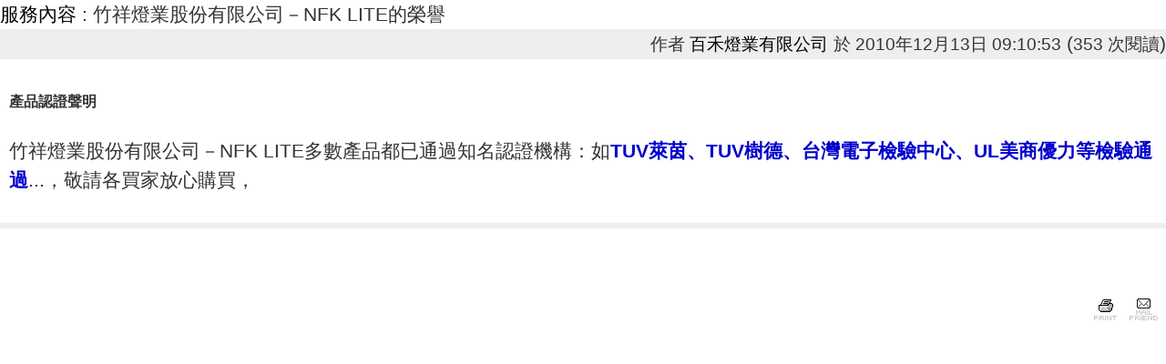

--- FILE ---
content_type: text/html; charset=UTF-8
request_url: https://www.chccd.com/API/modules/news/article.php?storyid=57&uid=
body_size: 1566
content:
<!DOCTYPE html PUBLIC "-//W3C//DTD XHTML 1.0 Transitional//EN" "http://www.w3.org/TR/xhtml1/DTD/xhtml1-transitional.dtd">
<html xmlns="http://www.w3.org/1999/xhtml" xml:lang="zh-tw" lang="zh-tw">
<head>
    <!-- Assign Theme name -->
    
    <!-- Title and meta -->
    <meta http-equiv="content-language" content="zh-tw" />
    <meta http-equiv="content-type" content="text/html; charset=UTF-8" />
	<meta name="viewport" content="width=device-width, initial-scale=1.0">
    <title>竹祥燈業股份有限公司－NFK LITE的榮譽 - 服務內容 - 新聞訊息 - </title>
    <meta name="robots" content="index,follow" />
    <meta name="keywords" content="產品認證聲明,竹祥燈業股份有限公司－nfk,lite多數產品都已通過知名認證機構：如tuv萊茵、tuv樹德、台灣電子檢驗中心、ul美商優力等檢驗通過,，敬請各買家放心購買，" />
    <meta name="description" content="竹祥燈業股份有限公司－NFK LITE的榮譽" />
    <meta name="rating" content="general" />
    <meta name="author" content="CHCCD" />
    <meta name="copyright" content="Copyright © 2001-2009" />
    <meta name="generator" content="CADCH.COM" />
	<meta name="viewport" content="width=device-width, initial-scale=1.0">
	<link rel="canonical" href="https://www.chccd.com/API/modules/news/article.php?storyid=57" />    <!-- Rss -->
    <link rel="alternate" type="application/rss+xml" title="" href="https://www.chccd.com/API/backend.php" />
    <!-- customized header contents -->
    <script src="https://www.chccd.com/API/browse.php?Frameworks/jquery/jquery.js" type="text/javascript"></script>
    <!-- Sheet Css -->
    <link rel="stylesheet" type="text/css" media="all" title="Style sheet" href="https://www.chccd.com/API/xoops.css" />
    <link rel="stylesheet" type="text/css" media="all" title="Style sheet" href="https://www.chccd.com/API/themes/default/style.css" />
	<!--[if lte IE 8]>
		<link rel="stylesheet" href="https://www.chccd.com/API/themes/default/styleIE8.css" type="text/css" />
	<![endif]-->
	<meta property="og:description" content="竹祥燈業股份有限公司－NFK LITE的榮譽" />
	<meta property="og:title" content="竹祥燈業股份有限公司－NFK LITE的榮譽 - 服務內容 - 新聞訊息 - " />
		<meta property="og:image" content="https://www.xn.com.tw/uploads/news/1000/2/dc895a2a-50c8-9f40.jpg" />
    <!-- customized header contents -->
    <script src="https://www.chccd.com/API/include/xoops.js" type="text/javascript"></script>
<script type="text/javascript" src="https://www.chccd.com/API/class/textsanitizer/image/image.js"></script>
<link rel="stylesheet" href="https://www.chccd.com/API/language/tchinese_utf8/style.css" type="text/css" />
<link rel="stylesheet" href="https://www.chccd.com/API/media/font-awesome/css/font-awesome.min.css" type="text/css" />

<link rel="microsummary" href="https://www.chccd.com/API/modules/news/micro_summary.php" />

</head>
<body id="news" class="zh-tw">


        <!-- Start left blocks loop -->
                <!-- End left blocks loop -->

        <div id="centercolumn">
            <!-- Display center blocks if any -->
                        <!-- End center top blocks loop -->

            <!-- Start content module page -->
            <div id="content">
<div style=""><div class="widget">
	<div class="itemHead">
		<span class="itemTitle">
			<a href='https://www.chccd.com/API/modules/news/index.php?storytopic=2'>服務內容</a> : <h1 class="inline normal">竹祥燈業股份有限公司－NFK LITE的榮譽</h1> 
		</span>
	</div>
	<div class="itemInfo"><span class="itemPoster">作者 <a href="https://www.chccd.com/API/userinfo.php?uid=5">百禾燈業有限公司</a></span> <span class="itemPostDate">於 2010年12月13日 09:10:53</span> (<span class="itemStats">353 次閱讀</span>) </div>
	<div class="itemBody">
		
				<div class="itemText"><p><strong><span style="font-size: 16px">產品認證聲明</span></strong></p>
<p>竹祥燈業股份有限公司－NFK LITE多數產品都已通過知名認證機構：如<span style="color: #0000cd"><strong>TUV萊茵、TUV樹德、台灣電子檢驗中心、UL美商優力等檢驗通過</strong></span>...，敬請各買家放心購買，</p>
</div>
	</div>
	<div class="itemFoot"><span class="itemAdminLink"></span><span class="itemPermaLink"></span></div>
</div><br /></div>



	<br />
<div style="padding: 5px; text-align: right; margin-right:3px;">
		<a href="https://www.chccd.com/API/modules/news/print.php?storyid=57" rel="nofollow" title="可列印模式"><img src="https://www.chccd.com/API/modules/news/images/print.gif" border="0" alt="可列印模式" /></a> <a target="_top" href="mailto:?subject=%B1%C0%C2%CB%B1z%A4%40%BDg%A6b%A4%A3%BF%F9%AA%BA%B7s%BBD&amp;body=%A7%DA%A6b%B5o%B2%7B%A4%40%BDg%A4%A3%BF%F9%AA%BA%B7s%BBD%A1A%A7%DA%B1N%B3s%B5%B2%C2%E0%B1H%B5%B9%B1z:  https://www.chccd.com/API/modules/news/article.php?storyid=57" title="轉寄給朋友" rel="nofollow"><img src="https://www.chccd.com/API/modules/news/images/friend.gif" border="0" alt="轉寄給朋友" /></a>
</div>



<div style="text-align: center; padding: 3px; margin:3px;">
	
	
</div>

<div style="margin:3px; padding: 3px;">
</div>
</div>            <!-- End content module -->

            <!-- Start center bottom blocks loop -->
                        <!-- End center bottom blocks loop -->
        </div>

        <!-- Start right blocks loop -->
                <!-- End right blocks loop -->


<!-- Start footer -->

    <div></div>
<!-- End footer -->


<!--{xo-logger-output}-->
</body>
</html>

--- FILE ---
content_type: text/css
request_url: https://www.chccd.com/API/xoops.css
body_size: 3413
content:
/*

/*=== FORMAT BASIC ELEMENTS, can be overwritten in theme styles ===*/
table {
    width: 100%;
    border-collapse: collapse;
    border-spacing: 0;
}

strong, b, dfn {
    font-weight: bold;
}

u {
    text-decoration: underline;
}

i, em {
    font-style: italic;
}

del {
    text-decoration: line-through;
}

sup {
    vertical-align: text-top;
}

sub {
    vertical-align: text-bottom;
}

ins {
    text-decoration: none;
}

img {
    border: 0;
}

img.center {
    text-align: center;
    display: block;
    margin: 6px auto 4px;
}

img.left {
    text-align: left;
    float: left;
    margin: 2px 6px 2px 0;
    clear: left;
}

img.right {
    float: right;
    text-align: right;
    margin: 2px 0 2px 6px;
    clear: right;
}

acronym, abbr, dfn {
    cursor: help;
}

pre {
    overflow: auto;
}

#xoopsHiddenText {
    visibility: hidden;
    background-color: transparent;
    color: #000;
    font-weight: normal;
    font-style: normal;
    text-decoration: none;
}

/* for pagenav, can be overwritten in theme styles */
.pagneutral {
    font-size: 10px;
    width: 16px;
    height: 19px;
    text-align: center;
    background-image: url(./images/pagneutral.gif);
}

.pagact {
    font-size: 10px;
    width: 16px;
    height: 19px;
    text-align: center;
    background-image: url(./images/pagact.gif);
}

.paginact {
    font-size: 10px;
    width: 16px;
    height: 19px;
    text-align: center;
    background-image: url(./images/paginact.gif);
}

/* For required elements in XOOPS form */
/* For Xoops 2.5.11 - Used in XoopsFormRenderer for Bootstrap and Bootstrap based theme templates */
.xo-caption-required {
    background-color: inherit;
    padding-left: 2px;
    color: #ff0000;
}

/* Used in XoopsFormRendererLegacy */
.xoops-form-element-caption .caption-marker {
    display: none;
}

.xoops-form-element-caption-required .caption-marker {
    background-color: inherit;
    padding-left: 2px;
    color: #ff0000;
}

.xoops-form-element-help {
    font-size: .9em;
    padding-top: 5px;
    font-weight: normal;
}

/* forms basic style */
fieldset {
    border: 0;
}

input, textarea, select {
    background-color: #fff;
    color: #000;
}

input[type=submit], input[type=reset], input[type=button], .xo-formbuttons, .formButton, button {
    background-color: #D3D2D6;
    color: #405A80;
    padding: 3px;
}

/* fix for swf banner */
#xo-fixbanner a {
    display: block;
    position: absolute;
    z-index: 102;
    width: 468px;
    height: 60px;
}

/* jGrowl redirection */
div.jGrowl {
    margin-top: 1em;
    padding: 0;
    z-index: 9999;
}

/* JGrowl Box position in the page */
body > div.jGrowl {
    position: fixed;
}

body > div.jGrowl.top-right {
    right: 25%;
    left: 25%;
    top: 2px;
}

body > div.jGrowl.bottom-left {
    left: 0;
    bottom: 0;
}

body > div.jGrowl.bottom-right {
    right: 0;
    bottom: 0;
}

body > div.jGrowl.center {
    top: 0;
    width: 50%;
    left: 25%;
}

body > div.jGrowl.top-left {
    left: 0;
    top: 0;
}

/* jGrowl Box style */
div.center div.jGrowl-notification, div.center div.jGrowl-closer {
    margin-left: auto;
    margin-right: auto;
}

div.jGrowl div.jGrowl-notification, div.jGrowl div.jGrowl-closer {
    background-color: #EBFBFE;
    color: #000080;
    width: 100%;
    padding: .5em;
    margin-top: .5em;
    margin-bottom: .5em;
    font-family: Tahoma, Geneva, sans-serif;
    font-size: 1.2em;
    text-align: center;
    border: 1px solid #6699FF;
    display: none;
    border-radius: 5px;
    -moz-border-radius: 5px;
    -webkit-border-radius: 5px;
}

div.jGrowl div.jGrowl-notification {
    min-height: 40px;
}

div.jGrowl div.jGrowl-notification div.jGrowl-header {
    font-weight: bold;
    font-size: 10px;
}

/* jGrowl Close button */
div.jGrowl div.jGrowl-notification button.jGrowl-close {
    float: right;
    font-weight: bold;
    font-size: 12px;
    cursor: pointer;
}

div.jGrowl div.jGrowl-closer {
    height: 15px;
    padding-top: 4px;
    padding-bottom: 4px;
    cursor: pointer;
    font-size: 11px;
    font-weight: bold;
    text-align: center;
}

/*=== GENERIC CLASS, for use in themes, modules and contents ===*/
/* Position */
.floatleft {
    float: left;
    margin: 0;
    padding-left: 4px;
    border: 0;
}

.floatright {
    float: right;
    margin: 0;
    padding: 2px;
    border: 0;
}

.floatcenter0 {
    margin: 0 auto;
}

.floatcenter1 {
    margin: 1em auto;
}

.clear {
    clear: both;
    height: 0;
    font-size: 0;
    line-height: 0;
}

.clearleft {
    clear: left;
    height: 0;
    font-size: 0;
    line-height: 0;
}

.clearright {
    clear: right;
    height: 0;
    font-size: 0;
    line-height: 0;
}

.block {
    display: block;
}

.inline {
    display: inline;
}

.blockinline {
    display: inline-block;
}

/* Texte */
.left, .txtleft {
    text-align: left;
}

.right, .txtright {
    text-align: right;
}

.center, .txtcenter {
    text-align: center;
}

.justify, .txtjustify {
    text-align: justify;
}

/* Table alignement */
.middle, .alignmiddle {
    vertical-align: middle;
}

.top, .aligntop {
    vertical-align: top;
}

.bottom, .alignbottom {
    vertical-align: bottom;
}

.positop {
    margin-top: 0;
    padding-top: 0;
}

.posibottom {
    margin-bottom: 0;
    padding-bottom: 0;
}

/* Others table div class */
.table {
    display: table;
}

.tcaption1 {
    display: block;
    width: 100%; /* for 1 columns */
}

.tcaption2 {
    display: block;
    width: 200%; /* for 2 columns */
}

.tcaption3 {
    display: block;
    width: 300%; /* for 3 columns */
}

.tcaption4 {
    display: block;
    width: 400%; /* for 4 columns */
}

.tcaption5 {
    display: block;
    width: 500%; /* for 5 columns */
}

.tcaption6 {
    display: block;
    width: 600%; /* for 6 columns */
}

.tbody {
    display: table-row-group;
}

.trow {
    display: table-row;
}

.tcell {
    display: table-cell;
}

.tfootend {
    width: auto;
}

.collapse {
    border-collapse: collapse;
}

.separate {
    border-collapse: separate;
}

.bspacing1 {
    border-spacing: 1px;
}

.bspacing2 {
    border-spacing: 2px;
}

.bspacing3 {
    border-spacing: 3px;
}

.bspacing4 {
    border-spacing: 4px;
}

.bspacing5 {
    border-spacing: 5px;
}

.bspacing10 {
    border-spacing: 10px;
}

/* Width */
.widthauto {
    width: auto;
}

.width100 {
    width: 100%;
}

.width90 {
    width: 90%;
}

.width80 {
    width: 80%;
}

.width75 {
    width: 75%;
}

.width70 {
    width: 70%;
}

.width66 {
    width: 66.6%;
}

.width60 {
    width: 60%;
}

.width50 {
    width: 49%;
}

.width45 {
    width: 45%;
}

.width40 {
    width: 40%;
}

.width33 {
    width: 33.3%;
}

.width30 {
    width: 30%;
}

.width25 {
    width: 25%;
}

.width20 {
    width: 20%;
}

.width15 {
    width: 15%;
}

.width10 {
    width: 10%;
}

.width5 {
    width: 5%;
}

.width3 {
    width: 3%;
}

.width2 {
    width: 2%;
}

.width1 {
    width: 1%;
}

/* Padding */
.pad2 {
    padding: 2px;
}

.pad3 {
    padding: 3px;
}

.pad5 {
    padding: 5px;
}

.pad7 {
    padding: 7px;
}

.pad10 {
    padding: 10px;
}

/* Margin */
.marg2 {
    margin: 2px;
}

.marg3 {
    margin: 3px;
}

.marg5 {
    margin: 5px;
}

.marg7 {
    margin: 8px;
}

.marg10 {
    margin: 10px;
}

/* Font */
.verysmall, .xx-small {
    font-size: .7em;
}

.smallsmall, .x-small {
    font-size: .8em;
}

.small {
    font-size: .92em;
}

.normal {
    font-size: 1em;
}

.big {
    font-size: 1.17em;
}

.maxi {
    font-size: 1.5em;
}

.bold {
    font-weight: bold;
}

.bolder {
    font-weight: bolder;
}

.lighter {
    font-weight: lighter;
}

.normal {
    font-weight: normal;
    font-style: normal;
}

.italic {
    font-style: italic;
}

.oblique {
    font-style: oblique;
}

.underline {
    text-decoration: underline;
}

.expanded {
    letter-spacing: .5em;
}

.condensed {
    letter-spacing: -.1em;
}

.uppercase {
    text-transform: uppercase;
}

.lowercase {
    text-transform: lowercase;
}

.capitalize {
    text-transform: capitalize;
}

/*======== line-height ======== */
.line100 {
    line-height: 1em;
}

.line120 {
    line-height: 1.2em;
}

.line140 {
    line-height: 1.4em;
}

.line160 {
    line-height: 1.6em;
}

.line170 {
    line-height: 1.7em;
}

.line180 {
    line-height: 1.8em;
}

.line200 {
    line-height: 2em;
}

.line220 {
    line-height: 2.2em;
}

.line240 {
    line-height: 2.4em;
}

/* Colors */
.red {
    background-color: transparent;
    color: #ff0000;
}

.blue {
    background-color: transparent;
    color: #0000ff;
}

.black {
    background-color: transparent;
    color: #000;
}

.white {
    background-color: transparent;
    color: #fff;
}

.yellow {
    background-color: transparent;
    color: #ffff00;
}

.orange {
    background-color: transparent;
    color: #ffa500;
}

.green {
    background-color: transparent;
    color: #008000;
}

.silver {
    background-color: transparent;
    color: #c0c0c0;
}

/* Hidden */
.hide {
    display: none;
}

.hidden {
    visibility: hidden;
    position: absolute;
    top: 0;
    left: 0;
}

/* Space */
.spacer {
    padding: 0 0 3px 0;
}

.separator {
    clear: both;
    float: left;
    height: 1px;
    width: 100%;
}

/* Cursor class */
.cursordefault {
    cursor: default;
}

.cursormove {
    cursor: move;
}

.cursorpointer {
    cursor: pointer;
}

.cursorhelp {
    cursor: help;
}

/*========  others opacity class ======== */
.opac5 {
    opacity: .5 !important;
    filter: alpha(opacity=50) !important;
}

.opac5:hover {
    opacity: 1 !important;
    filter: alpha(opacity=100) !important;
}

.opac7 {
    opacity: .7 !important;
    filter: alpha(opacity=70) !important;
}

.opac7:hover {
    opacity: 1 !important;
    filter: alpha(opacity=100) !important;
}

.opac1 {
    opacity: 1 !important;
    filter: alpha(opacity=100) !important;
}

.opac1:hover {
    opacity: .5 !important;
    filter: alpha(opacity=50) !important;
}

/*========  others radius class ======== */
.bradius3 {
    border-radius: 3px;
    -moz-border-radius: 3px;
    -webkit-border-radius: 3px;
}

.bradius5 {
    border-radius: 5px;
    -moz-border-radius: 5px;
    -webkit-border-radius: 5px;
}

.bradius10 {
    border-radius: 10px;
    -moz-border-radius: 10px;
    -webkit-border-radius: 10px;
}

.bradius15 {
    border-radius: 15px;
    -moz-border-radius: 15px;
    -webkit-border-radius: 15px;
}

/*========  border class ======== */
.bnone {
    border: 0;
}

.border {
    border: 1px solid #000;
}

.dotted {
    border: 1px dotted #000;
}

.dashed {
    border: 1px dashed #000;
}

.solidblack {
    border: 1px solid #000;
}

.solidwhite {
    border: 1px solid #fff;
}

.solidred {
    border: 1px solid #ff0000;
}

.solidyellow {
    border: 1px solid #ffff00;
}

.solidblue {
    border: 1px solid #0000ff;
}

.solidorange {
    border: 1px solid #ffa500;
}

.solidgreen {
    border: 1px solid #008000;
}

.solidbrown {
    border: 1px solid #a52a2a;
}

.solidsilver {
    border: 1px solid #c0c0c0;
}

.dottedblack {
    border: 1px dotted #000;
}

.dottedwhite {
    border: 1px dotted #fff;
}

.dottedred {
    border: 1px dotted #ff0000;
}

.dottedyellow {
    border: 1px dotted #ffff00;
}

.dottedblue {
    border: 1px dotted #0000ff;
}

.dottedorange {
    border: 1px dotted #ffa500;
}

.dottedgreen {
    border: 1px dotted #008000;
}

.dottedbrown {
    border: 1px dotted #a52a2a;
}

.dottedsilver {
    border: 1px dotted #c0c0c0;
}

.dashedblack {
    border: 1px dashed #000;
}

.dashedwhite {
    border: 1px dashed #fff;
}

.dashedred {
    border: 1px dashed #ff0000;
}

.dashedyellow {
    border: 1px dashed #ffff00;
}

.dashedblue {
    border: 1px dashed #0000ff;
}

.dashedorange {
    border: 1px dashed #ffa500;
}

.dashedgreen {
    border: 1px dashed #008000;
}

.dashedbrown {
    border: 1px dashed #a52a2a;
}

.dashedsilver {
    border: 1px dashed #c0c0c0;
}

.doubleblack {
    border: 4px double #000;
}

.doublewhite {
    border: 4px double #fff;
}

.doublered {
    border: 4px double #ff0000;
}

.doubleyellow {
    border: 4px double #ffff00;
}

.doubleblue {
    border: 4px double #0000ff;
}

.doubleorange {
    border: 4px double #ffa500;
}

.doublegreen {
    border: 4px double #008000;
}

.doublebrown {
    border: 4px double #a52a2a;
}

.doublesilver {
    border: 4px double #c0c0c0;
}

.grooveblack {
    border: 3px groove #000;
}

.groovewhite {
    border: 3px groove #fff;
}

.groovered {
    border: 3px groove #ff0000;
}

.grooveyellow {
    border: 3px groove #ffff00;
}

.grooveblue {
    border: 3px groove #0000ff;
}

.grooveorange {
    border: 3px groove #ffa500;
}

.groovegreen {
    border: 3px groove #008000;
}

.groovebrown {
    border: 3px groove #a52a2a;
}

.groovesilver {
    border: 3px groove #c0c0c0;
}

.ridgeblack {
    border: 3px ridge #000;
}

.ridgewhite {
    border: 3px ridge #fff;
}

.ridgered {
    border: 3px ridge #ff0000;
}

.ridgeyellow {
    border: 3px ridge #ffff00;
}

.ridgeblue {
    border: 3px ridge #0000ff;
}

.ridgeorange {
    border: 3px ridge #ffa500;
}

.ridgegreen {
    border: 3px ridge #008000;
}

.ridgebrown {
    border: 3px ridge #a52a2a;
}

.ridgesilver {
    border: 3px ridge #c0c0c0;
}

.insetblack1 {
    border: 1px inset #000;
}

.insetblack {
    border: 3px inset #000;
}

.insetwhite1 {
    border: 1px inset #fff;
}

.insetwhite {
    border: 3px inset #fff;
}

.insetred {
    border: 3px inset #ff0000;
}

.insetyellow {
    border: 3px inset #ffff00;
}

.insetblue {
    border: 3px inset #0000ff;
}

.insetorange {
    border: 3px inset #ffa500;
}

.insetgreen {
    border: 3px inset #008000;
}

.insetbrown {
    border: 3px inset #a52a2a;
}

.insetsilver1 {
    border: 1px inset #c0c0c0;
}

.insetsilver {
    border: 3px inset #c0c0c0;
}

.outsetblack1 {
    border: 1px outset #000;
}

.outsetblack {
    border: 3px outset #000;
}

.outsetwhite1 {
    border: 1px outset #fff;
}

.outsetwhite {
    border: 3px outset #fff;
}

.outsetred {
    border: 3px outset #ff0000;
}

.outsetyellow {
    border: 3px outset #ffff00;
}

.outsetblue {
    border: 3px outset #0000ff;
}

.outsetorange {
    border: 3px outset #ffa500;
}

.outsetgreen {
    border: 3px outset #008000;
}

.outsetbrown {
    border: 3px outset #a52a2a;
}

.outsetsilver1 {
    border: 1px outset #c0c0c0;
}

.outsetsilver {
    border: 3px outset #c0c0c0;
}

/*========  font family class ======== */
.arial {
    font-family: Arial, Helvetica, sans-serif;
}

.courierNew {
    font-family: 'Courier New', Courier, monospace;
}

.georgia {
    font-family: Georgia, 'Times New Roman', Times, serif;
}

.lucidaConsole {
    font-family: 'Lucida Console', Monaco, monospace;
}

.lucidaSansUnicode {
    font-family: 'Lucida Sans Unicode', 'Lucida Grande', sans-serif;
}

.tahoma {
    font-family: Tahoma, Geneva, sans-serif;
}

.times {
    font-family: 'Times New Roman', Times, serif;
}

.trebuchet {
    font-family: 'Trebuchet MS', Helvetica, sans-serif;
}

.verdana {
    font-family: Verdana, Geneva, sans-serif;
}

.msSans {
    font-family: 'MS Sans Serif', Geneva, sans-serif;
}

.msSerif {
    font-family: 'MS Serif', 'New York', serif;
}

.helvetica {
    font-family: 'Helvetica Neue', Helvetica, Arial, sans-serif;
}

.impact {
    font-family: Impact, Charcoal, sans-serif;
}

.century {
    font-family: 'Century Gothic', 'Lucida Grande', 'Lucida Sans Unicode', sans-serif;
}

/*========  shadows class ======== */
.shadow {
    text-shadow: 2px 2px 3px #aaa;
}

.shadowlight {
    text-shadow: 1px 1px 2px #aaa;
}

.boxshadow {
    box-shadow: 1px 2px 3px rgba(0, 0, 0, 0.5);
    -moz-box-shadow: 1px 2px 3px rgba(0, 0, 0, 0.5);
    -webkit-box-shadow: 1px 2px 3px rgba(0, 0, 0, 0.5);
}

.boxshadow1 {
    box-shadow: 0 0 20px #787878;
    -webkit-box-shadow: 0 0 20px #787878;
    -moz-box-shadow: 0 0 20px #787878;
    filter: progid:DXImageTransform.Microsoft.Shadow(color='#bbbbbb', Direction=135, Strength=5);
    zoom: 1;
}

.boxrelief {
    box-shadow: 0 20px 10px -10px rgba(255, 255, 255, 0.3) inset;
    -moz-box-shadow: 0 20px 10px -10px rgba(255, 255, 255, 0.3) inset;
    -webkit-box-shadow: 0 20px 10px -10px rgba(255, 255, 255, 0.3) inset;
}

.boxinset {
    box-shadow: 0 3px 8px rgba(0, 0, 0, .24) inset;
    -moz-box-shadow: 0 3px 8px rgba(0, 0, 0, .4) inset;
    -webkit-box-shadow: 0 3px 8px rgba(0, 0, 0, .4) inset;
}

/*========  multiple columns content ======== */
.twocolumn {
    column-count: 2;
    column-gap: 1.5em;
    -moz-column-count: 2;
    -moz-column-gap: 1.5em;
    -webkit-column-count: 2;
    -webkit-column-gap: 1.5em;
}

.threecolumn {
    column-count: 3;
    column-gap: 1.2em;
    -moz-column-count: 3;
    -moz-column-gap: 1.2em;
    -webkit-column-count: 3;
    -webkit-column-gap: 1.2em;
}

.forcolumn {
    column-count: 4;
    column-gap: 1.2em;
    -moz-column-count: 4;
    -moz-column-gap: 1.2em;
    -webkit-column-count: 4;
    -webkit-column-gap: 1.2em;
}

.column10 {
    column-width: 10em;
    column-gap: 1.2em;
    -moz-column-width: 10em;
    -moz-column-gap: 1.2em;
    -webkit-column-width: 10em;
    -webkit-column-gap: 1.2em;
}

.column15 {
    column-width: 15em;
    column-gap: 1.2em;
    -moz-column-width: 15em;
    -moz-column-gap: 1.2em;
    -webkit-column-width: 15em;
    -webkit-column-gap: 1.2em;
}

.column20 {
    column-width: 20em;
    column-gap: 1.2em;
    -moz-column-width: 20em;
    -moz-column-gap: 1.2em;
    -webkit-column-width: 20em;
    -webkit-column-gap: 1.2em;
}

.column25 {
    column-width: 25em;
    column-gap: 1.2em;
    -moz-column-width: 25em;
    -moz-column-gap: 1.2em;
    -webkit-column-width: 25em;
    -webkit-column-gap: 1.2em;
}
